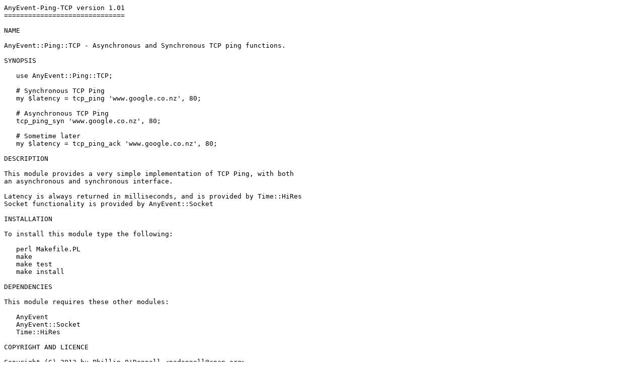

--- FILE ---
content_type: text/plain; charset=utf-8
request_url: http://ftp.agh.edu.pl/CPAN/modules/by-module/Coro/PODONNELL/AnyEvent-Ping-TCP-1.01.readme
body_size: 1174
content:
AnyEvent-Ping-TCP version 1.01
==============================

NAME

AnyEvent::Ping::TCP - Asynchronous and Synchronous TCP ping functions.

SYNOPSIS

   use AnyEvent::Ping::TCP;

   # Synchronous TCP Ping
   my $latency = tcp_ping 'www.google.co.nz', 80;

   # Asynchronous TCP Ping
   tcp_ping_syn 'www.google.co.nz', 80;

   # Sometime later
   my $latency = tcp_ping_ack 'www.google.co.nz', 80;

DESCRIPTION

This module provides a very simple implementation of TCP Ping, with both 
an asynchronous and synchronous interface.

Latency is always returned in milliseconds, and is provided by Time::HiRes
Socket functionality is provided by AnyEvent::Socket

INSTALLATION

To install this module type the following:

   perl Makefile.PL
   make
   make test
   make install

DEPENDENCIES

This module requires these other modules:

   AnyEvent
   AnyEvent::Socket
   Time::HiRes

COPYRIGHT AND LICENCE

Copyright (C) 2013 by Phillip O'Donnell <podonnell@cpan.org>

This library is free software; you can redistribute it and/or modify
it under the same terms as Perl itself, either Perl version 5.10.1 or,
at your option, any later version of Perl 5 you may have available.
